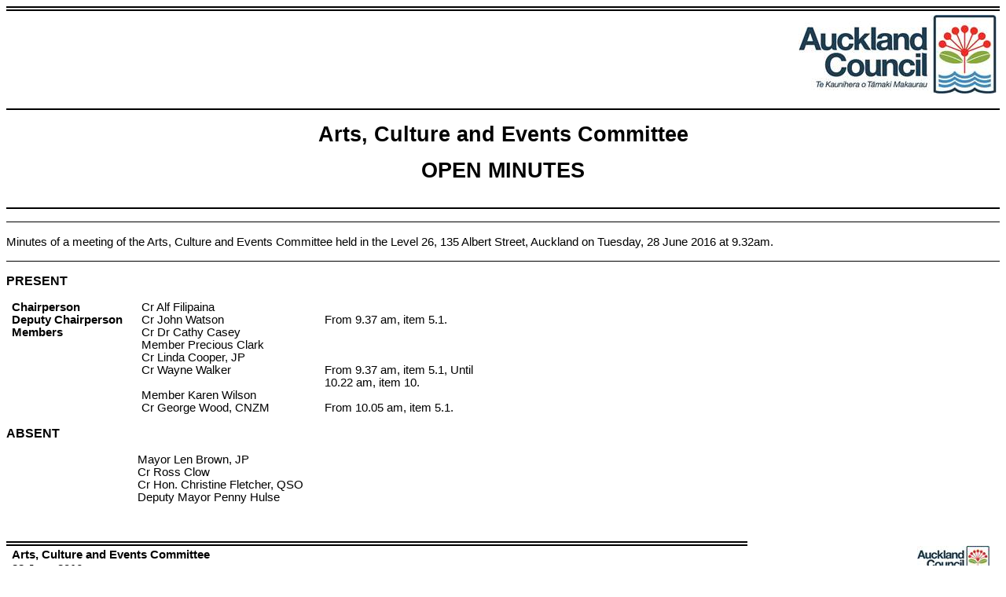

--- FILE ---
content_type: text/html
request_url: https://infocouncil.aucklandcouncil.govt.nz/Open/2016/06/ART_20160628_MIN_6163.htm
body_size: 42825
content:
<html>

<head>
<meta http-equiv=Content-Type content="text/html; charset=windows-1252">
<meta name=Generator content="Microsoft Word 14 (filtered)">
<title>Minutes of Arts, Culture and Events Committee - 28 June 2016</title>
<style>
<!--
 /* Font Definitions */
 @font-face
	{font-family:Wingdings;
	panose-1:5 0 0 0 0 0 0 0 0 0;}
@font-face
	{font-family:Wingdings;
	panose-1:5 0 0 0 0 0 0 0 0 0;}
@font-face
	{font-family:Calibri;
	panose-1:2 15 5 2 2 2 4 3 2 4;}
 /* Style Definitions */
 p.MsoNormal, li.MsoNormal, div.MsoNormal
	{margin:0cm;
	margin-bottom:.0001pt;
	font-size:11.0pt;
	font-family:"Arial","sans-serif";}
h1
	{margin-top:14.0pt;
	margin-right:0cm;
	margin-bottom:3.0pt;
	margin-left:0cm;
	page-break-after:avoid;
	font-size:14.0pt;
	font-family:"Arial","sans-serif";}
h2
	{margin-top:12.0pt;
	margin-right:0cm;
	margin-bottom:3.0pt;
	margin-left:0cm;
	page-break-after:avoid;
	font-size:12.0pt;
	font-family:"Arial","sans-serif";}
h3
	{margin-top:11.0pt;
	margin-right:0cm;
	margin-bottom:3.0pt;
	margin-left:0cm;
	page-break-after:avoid;
	font-size:11.0pt;
	font-family:"Arial","sans-serif";}
h4
	{margin:0cm;
	margin-bottom:.0001pt;
	page-break-after:avoid;
	font-size:11.0pt;
	font-family:"Arial","sans-serif";
	text-decoration:underline;}
h5
	{margin:0cm;
	margin-bottom:.0001pt;
	page-break-after:avoid;
	font-size:11.0pt;
	font-family:"Arial","sans-serif";}
p.MsoHeading7, li.MsoHeading7, div.MsoHeading7
	{margin:0cm;
	margin-bottom:.0001pt;
	text-align:center;
	page-break-after:avoid;
	font-size:36.0pt;
	font-family:"Arial","sans-serif";
	font-weight:bold;}
p.MsoHeader, li.MsoHeader, div.MsoHeader
	{mso-style-link:"Header Char";
	margin:0cm;
	margin-bottom:.0001pt;
	font-size:11.0pt;
	font-family:"Arial","sans-serif";}
p.MsoFooter, li.MsoFooter, div.MsoFooter
	{mso-style-link:"Footer Char";
	margin:0cm;
	margin-bottom:.0001pt;
	font-size:11.0pt;
	font-family:"Arial","sans-serif";}
a:link, span.MsoHyperlink
	{color:blue;
	text-decoration:underline;}
a:visited, span.MsoHyperlinkFollowed
	{color:purple;
	text-decoration:underline;}
span.HeaderChar
	{mso-style-name:"Header Char";
	mso-style-link:Header;
	font-family:"Arial","sans-serif";}
span.FooterChar
	{mso-style-name:"Footer Char";
	mso-style-link:Footer;
	font-family:"Arial","sans-serif";}
p.TOCCell, li.TOCCell, div.TOCCell
	{mso-style-name:TOCCell;
	margin-top:3.0pt;
	margin-right:0cm;
	margin-bottom:6.0pt;
	margin-left:0cm;
	line-height:13.8pt;
	font-size:10.0pt;
	font-family:"Arial","sans-serif";}
p.AucklandRecommendationListLevel2, li.AucklandRecommendationListLevel2, div.AucklandRecommendationListLevel2
	{mso-style-name:"Auckland Recommendation List Level 2";
	margin-top:0cm;
	margin-right:0cm;
	margin-bottom:6.0pt;
	margin-left:2.0cm;
	text-indent:-1.0cm;
	font-size:11.0pt;
	font-family:"Arial","sans-serif";}
p.AucklandRecommendationListLevel3, li.AucklandRecommendationListLevel3, div.AucklandRecommendationListLevel3
	{mso-style-name:"Auckland Recommendation List Level 3";
	margin-top:0cm;
	margin-right:0cm;
	margin-bottom:6.0pt;
	margin-left:0cm;
	font-size:11.0pt;
	font-family:"Arial","sans-serif";}
p.AucklandReportListLevel1, li.AucklandReportListLevel1, div.AucklandReportListLevel1
	{mso-style-name:"Auckland Report List Level 1";
	margin-top:0cm;
	margin-right:0cm;
	margin-bottom:6.0pt;
	margin-left:1.0cm;
	text-indent:-1.0cm;
	font-size:11.0pt;
	font-family:"Arial","sans-serif";}
p.AucklandBulletListLevel1, li.AucklandBulletListLevel1, div.AucklandBulletListLevel1
	{mso-style-name:"Auckland Bullet List Level 1";
	margin-top:0cm;
	margin-right:0cm;
	margin-bottom:3.0pt;
	margin-left:42.55pt;
	text-indent:-14.2pt;
	font-size:11.0pt;
	font-family:"Arial","sans-serif";}
p.AucklandBulletListLevel2, li.AucklandBulletListLevel2, div.AucklandBulletListLevel2
	{mso-style-name:"Auckland Bullet List Level 2";
	margin-top:0cm;
	margin-right:0cm;
	margin-bottom:3.0pt;
	margin-left:2.0cm;
	text-indent:-14.15pt;
	font-size:11.0pt;
	font-family:"Arial","sans-serif";}
p.AucklandBulletListLevel3, li.AucklandBulletListLevel3, div.AucklandBulletListLevel3
	{mso-style-name:"Auckland Bullet List Level 3";
	margin-top:0cm;
	margin-right:0cm;
	margin-bottom:3.0pt;
	margin-left:70.9pt;
	text-indent:-14.2pt;
	font-size:11.0pt;
	font-family:"Arial","sans-serif";}
p.AucklandRecommendationListLevel1, li.AucklandRecommendationListLevel1, div.AucklandRecommendationListLevel1
	{mso-style-name:"Auckland Recommendation List Level 1";
	margin-top:0cm;
	margin-right:0cm;
	margin-bottom:6.0pt;
	margin-left:1.0cm;
	text-indent:-1.0cm;
	font-size:11.0pt;
	font-family:"Arial","sans-serif";}
 /* Page Definitions */
 @page WordSection1
	{size:595.3pt 841.9pt;
	margin:21.25pt 58.1pt 53.85pt 58.1pt;}
div.WordSection1
	{page:WordSection1;}
@page WordSection2
	{size:21.0cm 841.95pt;
	margin:21.25pt 58.1pt 53.85pt 58.1pt;}
div.WordSection2
	{page:WordSection2;}
 /* List Definitions */
 ol
	{margin-bottom:0cm;}
ul
	{margin-bottom:0cm;}
-->
</style>

</head>

<body lang=EN-NZ link=blue vlink=purple>

<div class=WordSection1>

<div style='border:none;border-top:double windowtext 4.5pt;padding:4.0pt 0cm 0cm 0cm'>

<p class=MsoNormal align=right style='text-align:right;border:none;padding:
0cm'> <a name=FirstPageLogo><span lang=EN-AU><img width=252 height=100
src="ART_20160628_MIN_6163_files/image001.jpg"> </span></a></p>

</div>

<p class=MsoNormal><span lang=EN-AU>&nbsp;</span></p>

<table class=MsoNormalTable border=1 cellspacing=0 cellpadding=0 width="100%"
 style='width:100.0%;border-collapse:collapse;border:none'>
 <tr>
  <td width="100%" valign=top style='width:100.0%;border-top:solid windowtext 1.5pt;
  border-left:none;border-bottom:solid windowtext 1.5pt;border-right:none;
  padding:0cm 5.4pt 0cm 5.4pt'>
  <p class=MsoNormal style='margin-right:4.55pt'><span lang=EN-AU>&nbsp;</span></p>
  <p class=MsoNormal align=center style='text-align:center'><b><span
  lang=EN-AU style='font-size:20.0pt'>Arts, Culture and Events Committee</span></b></p>
  <p class=MsoNormal align=center style='text-align:center'><span lang=EN-AU
  style='font-size:10.0pt'>&nbsp;</span></p>
  <p class=MsoNormal align=center style='text-align:center'><a
  name=OpenClosedText><b><span lang=EN-AU style='font-size:20.0pt'>OPEN</span></b></a><b><span
  lang=EN-AU style='font-size:20.0pt'> </span></b><b><span lang=EN-AU
  style='font-size:20.0pt'>MINUTES</span></b></p>
  <p class=MsoNormal align=center style='text-align:center'><span lang=EN-AU
  style='font-size:10.0pt'>&nbsp;</span></p>
  <p class=MsoNormal style='margin-right:4.55pt'><span lang=EN-AU>&nbsp;</span></p>
  </td>
 </tr>
</table>

<p class=MsoNormal><span lang=EN-AU>&nbsp;</span></p>

<div style='border-top:solid windowtext 1.0pt;border-left:none;border-bottom:
solid windowtext 1.0pt;border-right:none;padding:12.0pt 0cm 12.0pt 0cm'>

<p class=MsoNormal style='text-align:justify;border:none;padding:0cm'><a
name="PDF1_Contents"></a><span lang=EN-AU>Minutes of a meeting of the Arts,
Culture and Events Committee held in the Level 26, 135 Albert Street, Auckland on
Tuesday, 28 June 2016 at 9.32am</span><span lang=EN-AU>.</span></p>

</div>

<p class=MsoNormal><a name=ReportsFromAnother></a><span lang=EN-AU>&nbsp;</span></p>

<p class=MsoNormal><a name=InsertFirstPageMinutes></a><b><span lang=EN-AU
style='font-size:12.0pt;text-transform:uppercase'>present</span></b></p>

<p class=MsoNormal><span lang=EN-AU>&nbsp;</span></p>

<table class=MsoNormalTable border=0 cellspacing=0 cellpadding=0 width=631
 style='width:473.2pt;border-collapse:collapse'>
 <tr>
  <td width=158 valign=top style='width:118.8pt;padding:0cm 5.4pt 0cm 5.4pt'>
  <p class=MsoNormal style='line-height:12.0pt'><b><span lang=EN-AU>Chairperson</span></b></p>
  </td>
  <td width=236 valign=top style='width:177.2pt;padding:0cm 5.4pt 0cm 5.4pt'>
  <p class=MsoNormal style='line-height:12.0pt'><span lang=EN-AU>Cr Alf
  Filipaina</span></p>
  </td>
  <td width=236 valign=top style='width:177.2pt;padding:0cm 5.4pt 0cm 5.4pt'>
  <p class=MsoNormal style='line-height:12.0pt'><span lang=EN-AU>&nbsp;</span></p>
  </td>
 </tr>
 <tr>
  <td width=158 valign=top style='width:118.8pt;padding:0cm 5.4pt 0cm 5.4pt'>
  <p class=MsoNormal style='line-height:12.0pt'><b><span lang=EN-AU>Deputy
  Chairperson</span></b></p>
  </td>
  <td width=236 valign=top style='width:177.2pt;padding:0cm 5.4pt 0cm 5.4pt'>
  <p class=MsoNormal style='line-height:12.0pt'><span lang=EN-AU>Cr John Watson</span></p>
  </td>
  <td width=236 valign=top style='width:177.2pt;padding:0cm 5.4pt 0cm 5.4pt'>
  <p class=MsoNormal style='line-height:12.0pt'><span lang=EN-AU>From 9.37 am,
  item 5.1.</span></p>
  </td>
 </tr>
 <tr>
  <td width=158 valign=top style='width:118.8pt;padding:0cm 5.4pt 0cm 5.4pt'>
  <p class=MsoNormal style='line-height:12.0pt'><b><span lang=EN-AU>Members</span></b></p>
  </td>
  <td width=236 valign=top style='width:177.2pt;padding:0cm 5.4pt 0cm 5.4pt'>
  <p class=MsoNormal style='line-height:12.0pt'><span lang=EN-AU>Cr Dr Cathy
  Casey</span></p>
  </td>
  <td width=236 valign=top style='width:177.2pt;padding:0cm 5.4pt 0cm 5.4pt'>
  <p class=MsoNormal style='line-height:12.0pt'><span lang=EN-AU>&nbsp;</span></p>
  </td>
 </tr>
 <tr>
  <td width=158 valign=top style='width:118.8pt;padding:0cm 5.4pt 0cm 5.4pt'>
  <p class=MsoNormal style='line-height:12.0pt'><b><span lang=EN-AU>&nbsp;</span></b></p>
  </td>
  <td width=236 valign=top style='width:177.2pt;padding:0cm 5.4pt 0cm 5.4pt'>
  <p class=MsoNormal style='line-height:12.0pt'><span lang=EN-AU>Member
  Precious Clark</span></p>
  </td>
  <td width=236 valign=top style='width:177.2pt;padding:0cm 5.4pt 0cm 5.4pt'>
  <p class=MsoNormal style='line-height:12.0pt'><span lang=EN-AU>&nbsp;</span></p>
  </td>
 </tr>
 <tr>
  <td width=158 valign=top style='width:118.8pt;padding:0cm 5.4pt 0cm 5.4pt'>
  <p class=MsoNormal style='line-height:12.0pt'><b><span lang=EN-AU>&nbsp;</span></b></p>
  </td>
  <td width=236 valign=top style='width:177.2pt;padding:0cm 5.4pt 0cm 5.4pt'>
  <p class=MsoNormal style='line-height:12.0pt'><span lang=EN-AU>Cr Linda
  Cooper, JP</span></p>
  </td>
  <td width=236 valign=top style='width:177.2pt;padding:0cm 5.4pt 0cm 5.4pt'>
  <p class=MsoNormal style='line-height:12.0pt'><span lang=EN-AU>&nbsp;</span></p>
  </td>
 </tr>
 <tr>
  <td width=158 valign=top style='width:118.8pt;padding:0cm 5.4pt 0cm 5.4pt'>
  <p class=MsoNormal style='line-height:12.0pt'><b><span lang=EN-AU>&nbsp;</span></b></p>
  </td>
  <td width=236 valign=top style='width:177.2pt;padding:0cm 5.4pt 0cm 5.4pt'>
  <p class=MsoNormal style='line-height:12.0pt'><span lang=EN-AU>Cr Wayne
  Walker</span></p>
  </td>
  <td width=236 valign=top style='width:177.2pt;padding:0cm 5.4pt 0cm 5.4pt'>
  <p class=MsoNormal style='line-height:12.0pt'><span lang=EN-AU>From 9.37 am,
  item 5.1, Until 10.22 am, item 10.</span></p>
  </td>
 </tr>
 <tr>
  <td width=158 valign=top style='width:118.8pt;padding:0cm 5.4pt 0cm 5.4pt'>
  <p class=MsoNormal style='line-height:12.0pt'><b><span lang=EN-AU>&nbsp;</span></b></p>
  </td>
  <td width=236 valign=top style='width:177.2pt;padding:0cm 5.4pt 0cm 5.4pt'>
  <p class=MsoNormal style='line-height:12.0pt'><span lang=EN-AU>Member Karen
  Wilson</span></p>
  </td>
  <td width=236 valign=top style='width:177.2pt;padding:0cm 5.4pt 0cm 5.4pt'>
  <p class=MsoNormal style='line-height:12.0pt'><span lang=EN-AU>&nbsp;</span></p>
  </td>
 </tr>
 <tr>
  <td width=158 valign=top style='width:118.8pt;padding:0cm 5.4pt 0cm 5.4pt'>
  <p class=MsoNormal style='line-height:12.0pt'><b><span lang=EN-AU>&nbsp;</span></b></p>
  </td>
  <td width=236 valign=top style='width:177.2pt;padding:0cm 5.4pt 0cm 5.4pt'>
  <p class=MsoNormal style='line-height:12.0pt'><span lang=EN-AU>Cr George
  Wood, CNZM</span></p>
  </td>
  <td width=236 valign=top style='width:177.2pt;padding:0cm 5.4pt 0cm 5.4pt'>
  <p class=MsoNormal style='line-height:12.0pt'><span lang=EN-AU>From 10.05 am,
  item 5.1.</span></p>
  </td>
 </tr>
</table>

<p class=MsoNormal><span lang=EN-AU>&nbsp;</span></p>

<p class=MsoNormal><b><span lang=EN-AU style='font-size:12.0pt'>ABSENT</span></b></p>

<p class=MsoNormal style='line-height:12.0pt'><span lang=EN-AU>&nbsp;</span></p>

<table class=MsoNormalTable border=0 cellspacing=0 cellpadding=0 width=631
 style='width:473.2pt;border-collapse:collapse'>
 <tr>
  <td width=158 valign=top style='width:118.8pt;padding:0cm 5.4pt 0cm 5.4pt'>
  <p class=MsoNormal><span lang=EN-AU>&nbsp;</span></p>
  </td>
  <td width=236 valign=top style='width:177.2pt;padding:0cm 5.4pt 0cm 5.4pt'>
  <p class=MsoNormal><span lang=EN-AU>Mayor Len Brown, JP</span></p>
  </td>
  <td width=236 valign=top style='width:177.2pt;padding:0cm 5.4pt 0cm 5.4pt'>
  <p class=MsoNormal><span lang=EN-AU>&nbsp;</span></p>
  </td>
 </tr>
 <tr>
  <td width=158 valign=top style='width:118.8pt;padding:0cm 5.4pt 0cm 5.4pt'>
  <p class=MsoNormal><span lang=EN-AU>&nbsp;</span></p>
  </td>
  <td width=236 valign=top style='width:177.2pt;padding:0cm 5.4pt 0cm 5.4pt'>
  <p class=MsoNormal><span lang=EN-AU>Cr Ross Clow</span></p>
  </td>
  <td width=236 valign=top style='width:177.2pt;padding:0cm 5.4pt 0cm 5.4pt'>
  <p class=MsoNormal><span lang=EN-AU>&nbsp;</span></p>
  </td>
 </tr>
 <tr>
  <td width=158 valign=top style='width:118.8pt;padding:0cm 5.4pt 0cm 5.4pt'>
  <p class=MsoNormal><span lang=EN-AU>&nbsp;</span></p>
  </td>
  <td width=236 valign=top style='width:177.2pt;padding:0cm 5.4pt 0cm 5.4pt'>
  <p class=MsoNormal><span lang=EN-AU>Cr Hon. Christine Fletcher, QSO</span></p>
  </td>
  <td width=236 valign=top style='width:177.2pt;padding:0cm 5.4pt 0cm 5.4pt'>
  <p class=MsoNormal><span lang=EN-AU>&nbsp;</span></p>
  </td>
 </tr>
 <tr>
  <td width=158 valign=top style='width:118.8pt;padding:0cm 5.4pt 0cm 5.4pt'>
  <p class=MsoNormal style='line-height:12.0pt'><span lang=EN-AU>&nbsp;</span></p>
  </td>
  <td width=236 valign=top style='width:177.2pt;padding:0cm 5.4pt 0cm 5.4pt'>
  <p class=MsoNormal style='line-height:12.0pt'><span lang=EN-AU>Deputy Mayor
  Penny Hulse</span></p>
  </td>
  <td width=236 valign=top style='width:177.2pt;padding:0cm 5.4pt 0cm 5.4pt'>
  <p class=MsoNormal style='line-height:12.0pt'><span lang=EN-AU>&nbsp;</span></p>
  </td>
 </tr>
</table>

<p class=MsoNormal style='line-height:12.0pt'><span lang=EN-AU>&nbsp;</span></p>

<p class=MsoNormal><span lang=EN-AU>&nbsp;</span></p>

</div>

<span lang=EN-AU style='font-size:11.0pt;font-family:"Arial","sans-serif"'><br
clear=all style='page-break-before:right'>
</span>

<div class=WordSection2>

<table class=MsoNormalTable border=1 cellspacing=0 cellpadding=0 width="100%"
 style='width:100.0%;border-collapse:collapse;border:none'>
 <tr>
  <td width="74%" style='width:74.58%;border-top:double windowtext 4.5pt;
  border-left:none;border-bottom:solid windowtext 1.0pt;border-right:none;
  padding:0cm 5.4pt 0cm 5.4pt'>
  <p class=MsoNormal style='margin-top:2.0pt;margin-right:1.4pt;margin-bottom:
  2.0pt;margin-left:0cm;text-autospace:none'><b><span lang=EN-GB>Arts, Culture
  and Events Committee</span></b></p>
  <p class=MsoNormal style='margin-top:2.0pt;margin-right:1.4pt;margin-bottom:
  2.0pt;margin-left:0cm;text-autospace:none'><b><span lang=EN-GB>28 June 2016</span></b></p>
  </td>
  <td width="25%" style='width:25.42%;border:none;border-bottom:solid windowtext 1.0pt;
  padding:0cm 5.4pt 0cm 5.4pt'>
  <p class=MsoNormal align=right style='margin-top:2.0pt;margin-right:1.4pt;
  margin-bottom:2.0pt;margin-left:0cm;text-align:right;text-autospace:none'><span
  lang=EN-AU><img width=92 height=36
  src="ART_20160628_MIN_6163_files/image002.jpg"> </span></p>
  </td>
 </tr>
</table>

<p class=MsoNormal><span lang=EN-AU style='font-size:6.0pt'>&nbsp;</span></p>

<p class=MsoNormal><a name="PDF1_Apologies"></a><a name=PrimaryHeaderLogo></a><b><span
lang=EN-AU>1</span></b><b><span lang=EN-AU>          Apologies</span></b></p>

<p class=MsoNormal><b><span lang=EN-AU>  </span></b></p>

<table class=MsoNormalTable border=0 cellspacing=0 cellpadding=0
 style='margin-left:36.0pt;background:#FDFDFD;border-collapse:collapse'>
 <tr>
  <td width=605 valign=top style='width:453.85pt;padding:0cm 5.4pt 0cm 5.4pt'>
  <p class=MsoNormal style='margin-bottom:6.0pt;text-align:justify'><a
  name="ResMover_N_1"></a><a name="PDF2_Resolution_N_1"></a><a
  name="PDF2_Recommendations_N_1"></a><span lang=EN-AU>Resolution number <a
  name="MinuteNumber_N_1">ART/2016/16</a></span></p>
  <p class=MsoNormal style='margin-bottom:6.0pt;text-align:justify'><a
  name="MoverSeconder_N_1"><span lang=EN-AU>MOVED by Chairperson AM Filipaina,
  seconded by Member P Clark: </span></a><b><u><span lang=EN-AU> </span></u></b></p>
  <p class=MsoNormal style='margin-bottom:3.0pt;text-align:justify'><b><span
  lang=EN-AU>That the Arts, Culture and Events Committee:</span></b></p>
  <p class=AucklandRecommendationListLevel1><b><span lang=EN-US>a)<span
  style='font:7.0pt "Times New Roman"'>&nbsp;&nbsp;&nbsp;&nbsp;&nbsp;&nbsp;&nbsp;&nbsp;
  </span></span></b><b><span lang=EN-US>accept the apologies from <span
  style='color:black'>Cr R Clow, Cr CE Fletcher and </span>Deputy Mayor PA
  Hulse <span style='color:black'>for absence and Cr GS Wood for lateness and Cr
  WD Walker for early departure.</span></span></b></p>
  <p class=AucklandRecommendationListLevel1 align=right style='margin-bottom:
  0cm;margin-bottom:.0001pt;text-align:right;text-indent:0cm'><a
  name="Carried_N_1"><b><u><span lang=EN-US>CARRIED</span></u></b></a></p>
  </td>
 </tr>
</table>

<p class=MsoNormal><span lang=EN-AU>&nbsp;</span></p>

<p class=MsoNormal><a name="PDF1_DeclarationsInterest"><b><span lang=EN-AU>2</span></b></a><b><span
lang=EN-AU>          Declaration of Interest</span></b></p>

<p class=MsoNormal><span lang=EN-AU>&nbsp;</span></p>

<p class=MsoNormal style='margin-left:35.45pt'><span lang=EN-AU>There were no
declarations of interest. </span></p>

<p class=MsoNormal><span lang=EN-AU>&nbsp;</span></p>

<p class=MsoNormal><a name="PDF1_MinutesForConfirmation"><b><span lang=EN-AU>3</span></b></a><b><span
lang=EN-AU>          Confirmation of Minutes</span></b></p>

<p class=MsoNormal><span lang=EN-AU>&nbsp;</span></p>

<table class=MsoNormalTable border=0 cellspacing=0 cellpadding=0
 style='margin-left:36.0pt;background:#FDFDFD;border-collapse:collapse'>
 <tr>
  <td width=605 valign=top style='width:453.85pt;padding:0cm 5.4pt 0cm 5.4pt'>
  <p class=MsoNormal style='margin-bottom:6.0pt;text-align:justify'><a
  name="ResMover_N_2"></a><a name="PDF2_Resolution_N_2"></a><a
  name="PDF2_Recommendations_N_2"></a><span lang=EN-AU>Resolution number <a
  name="MinuteNumber_N_2">ART/2016/17</a></span></p>
  <p class=MsoNormal style='margin-bottom:6.0pt;text-align:justify'><a
  name="MoverSeconder_N_2"><span lang=EN-AU>MOVED by Chairperson AM Filipaina,
  seconded by Cr LA Cooper: </span></a><b><u><span lang=EN-AU> </span></u></b></p>
  <p class=MsoNormal style='margin-bottom:3.0pt;text-align:justify'><b><span
  lang=EN-AU>That the Arts, Culture and Events Committee:</span></b></p>
  <p class=MsoNormal style='margin-top:0cm;margin-right:0cm;margin-bottom:6.0pt;
  margin-left:1.0cm;text-align:justify;text-indent:-1.0cm'><b><span lang=EN-AU>a)<span
  style='font:7.0pt "Times New Roman"'>&nbsp;&nbsp;&nbsp;&nbsp;&nbsp;&nbsp;&nbsp;&nbsp;
  </span></span></b><b><span lang=EN-AU>confirm the ordinary minutes of its
  meeting, held on </span></b><b><span lang=EN-AU>Wednesday, 11 May 2016,
  including the confidential section, as a true and correct record.</span></b></p>
  <p class=MsoNormal align=right style='margin-left:1.0cm;text-align:right'><a
  name="Carried_N_2"><b><u><span lang=EN-AU>CARRIED</span></u></b></a></p>
  </td>
 </tr>
</table>

<p class=MsoNormal><span lang=EN-AU>&nbsp;</span></p>

<p class=MsoNormal><a name="PDF1_Petitions"><b><span lang=EN-AU>4</span></b></a><b><span
lang=EN-AU>          </span></b><b><span lang=EN-AU>Petitions</span></b></p>

<p class=MsoNormal><span lang=EN-AU>&nbsp;</span></p>

<p class=MsoNormal style='margin-left:36.0pt'><span lang=EN-AU>There were no
petitions.</span><b><span lang=EN-AU> </span></b></p>

<p class=MsoNormal><span lang=EN-AU>&nbsp;</span></p>

<p class=MsoNormal><a name="PDF1_PublicInput"><b><span lang=EN-AU>5</span></b></a><b><span
lang=EN-AU>          </span></b><b><span lang=EN-AU>Public Input</span></b></p>

<p class=MsoNormal><span lang=EN-AU>&nbsp;</span></p>

<table class=MsoNormalTable border=0 cellspacing=0 cellpadding=0 width=605
 style='margin-left:36.0pt;border-collapse:collapse'>
 <tr>
  <td width=48 valign=top style='width:36.0pt;padding:0cm 2.85pt 0cm 2.85pt'>
  <p class=MsoNormal><b><span lang=EN-AU>5.1</span></b></p>
  </td>
  <td width=557 valign=top style='width:417.85pt;padding:0cm 2.85pt 0cm 2.85pt'>
  <p class=MsoNormal style='margin-bottom:6.0pt'><a name="PDF2_ReportName_48222"></a><b><span
  lang=EN-AU>Mark Roach, Recorded Music NZ</span></b></p>
  </td>
 </tr>
 <tr>
  <td width=48 valign=top style='width:36.0pt;padding:0cm 2.85pt 0cm 2.85pt'>
  <p class=MsoNormal><span lang=EN-AU>&nbsp;</span></p>
  </td>
  <td width=557 valign=top style='width:417.85pt;padding:0cm 2.85pt 0cm 2.85pt'>
  <p class=MsoNormal style='margin-bottom:6.0pt'><span lang=EN-AU>A PowerPoint
  presentation was provided. A copy has been placed on the official minutes and
  is available on the Auckland Council website as a minutes attachment. </span></p>
  </td>
 </tr>
 <tr>
  <td width=48 valign=top style='width:36.0pt;padding:0cm 2.85pt 0cm 2.85pt'>
  <p class=MsoNormal><span lang=EN-AU>&nbsp;</span></p>
  </td>
  <td width=557 valign=top style='width:417.85pt;padding:0cm 2.85pt 0cm 2.85pt'>
  <p class=MsoNormal><i><span lang=EN-AU>Cr WD Walker entered the meeting at 9.37
  am.</span></i></p>
  <p class=MsoNormal><i><span lang=EN-AU>Deputy Chairperson J Watson entered
  the meeting at 9.37 am.</span></i></p>
  <p class=MsoNormal style='margin-bottom:6.0pt'><i><span lang=EN-AU>Cr GS Wood
  entered the meeting at 10.05 am.</span></i></p>
  </td>
 </tr>
 <tr>
  <td width=48 valign=top style='width:36.0pt;padding:0cm 2.85pt 0cm 2.85pt'>
  <p class=MsoNormal><span lang=EN-AU>&nbsp;</span></p>
  </td>
  <td width=557 valign=top style='width:417.85pt;padding:0cm 2.85pt 0cm 2.85pt'>
  <p class=MsoNormal style='margin-top:0cm;margin-right:0cm;margin-bottom:6.0pt;
  margin-left:36.0pt;text-indent:-36.0pt'><span lang=EN-AU>Note:   Changes to
  the original motion were made with the agreement of the meeting.            </span></p>
  </td>
 </tr>
 <tr>
  <td width=48 valign=top style='width:36.0pt;padding:0cm 2.85pt 0cm 2.85pt'>
  <p class=MsoNormal><span lang=EN-AU>&nbsp;</span></p>
  </td>
  <td width=557 valign=top style='width:417.85pt;background:#FDFDFD;padding:
  0cm 2.85pt 0cm 2.85pt'>
  <p class=MsoNormal style='margin-bottom:6.0pt'><a name="ResMover_48222_1"></a><a
  name="PDF2_Recommendations_48222_1"></a>Resolution number <a
  name="MinuteNumber_48222_1">ART/2016/18</a></p>
  <p class=MsoNormal style='margin-bottom:6.0pt'><a name="MoverSeconder_48222_1">MOVED
  by Chairperson AM Filipaina, seconded by Cr C Casey: </a><b><u> </u></b></p>
  <p class=MsoNormal style='margin-bottom:6.0pt'><b>That the </b><b>Arts,
  Culture and Events Committee:</b></p>
  <p class=MsoNormal style='margin-top:0cm;margin-right:0cm;margin-bottom:3.0pt;
  margin-left:1.0cm;text-indent:-1.0cm'><b>a)      receive and thank Mark
  Roach, Recorded Music NZ, Marketing and Specialist Projects for his
  presentation.</b></p>
  <p class=MsoNormal style='margin-top:0cm;margin-right:0cm;margin-bottom:3.0pt;
  margin-left:1.0cm;text-indent:-1.0cm'><b><span lang=EN-AU>b)      support in
  principle an industry-led application to join the UNESCO Creative Cities
  Network and request that staff undertake analysis and report back to the
  Regional Strategy and Policy Committee with a recommended position.</span></b></p>
  <p class=MsoNormal align=right style='margin-left:1.0cm;text-align:right;
  text-indent:-1.0cm'><a name="Carried_48222_1"><b><u><span lang=EN-AU>CARRIED</span></u></b></a></p>
  </td>
 </tr>
 <tr>
  <td width=48 valign=top style='width:36.0pt;padding:0cm 2.85pt 0cm 2.85pt'>
  <p class=MsoNormal><span lang=EN-AU>&nbsp;</span></p>
  </td>
  <td width=557 valign=top style='width:417.85pt;background:#FDFDFD;padding:
  0cm 2.85pt 0cm 2.85pt'>
  <p class=MsoNormal style='margin-bottom:3.0pt'><a name="Att_ReportName_48222"><b>Attachments</b></a></p>
  <p class=MsoNormal style='margin-top:3.0pt;margin-right:0cm;margin-bottom:
  0cm;margin-left:21.25pt;margin-bottom:.0001pt;text-indent:-21.25pt'><span
  style='text-transform:uppercase'>a     </span>28 June 2016, Arts, Culture and
  Events Committee, Item 5.1 - Public Input, Mark Roach, Recorded Music NZ,
  UNESCO Creative City. </p>
  </td>
 </tr>
</table>

<p class=MsoNormal><span lang=EN-AU>&nbsp;</span></p>

<p class=MsoNormal><a name="PDF1_LocalBoardInput"><b><span lang=EN-AU>6</span></b></a><b><span
lang=EN-AU>          </span></b><b><span lang=EN-AU>Local Board Input</span></b></p>

<p class=MsoNormal><span lang=EN-AU>&nbsp;</span></p>

<p class=MsoNormal style='margin-left:36.0pt'><span lang=EN-AU>There was no
local board input.</span><span lang=EN-AU> </span></p>

<p class=MsoNormal><span lang=EN-AU>&nbsp;</span></p>

<p class=MsoNormal><span lang=EN-AU>&nbsp;</span></p>

<p class=MsoNormal><a name="PDF1_ExtraordinaryBusiness"><b><span lang=EN-AU>7</span></b></a><b><span
lang=EN-AU>          </span></b><b><span lang=EN-AU>Extraordinary Business</span></b></p>

<p class=MsoNormal><span lang=EN-AU>&nbsp;</span></p>

<p class=MsoNormal style='margin-left:36.0pt'><span lang=EN-AU>There was no
extraordinary business.</span><b><span lang=EN-AU> </span></b></p>

<p class=MsoNormal><span lang=EN-AU>&nbsp;</span></p>

<p class=MsoNormal><span lang=EN-AU>&nbsp;</span></p>

<p class=MsoNormal><a name="PDF1_NoticesMotion"><b><span lang=EN-AU>8</span></b></a><b><span
lang=EN-AU>          </span></b><b><span lang=EN-AU>Notices of Motion</span></b></p>

<p class=MsoNormal><span lang=EN-AU>&nbsp;</span></p>

<p class=MsoNormal style='margin-left:36.0pt'><span lang=EN-AU>There were no
notices of motion.</span><b><span lang=EN-AU> </span></b></p>

<p class=MsoNormal><span lang=EN-AU>&nbsp;</span></p>

<p class=MsoNormal><span lang=EN-AU>&nbsp;</span></p>

<table class=MsoNormalTable border=0 cellspacing=0 cellpadding=0 width=653
 style='border-collapse:collapse'>
 <tr>
  <td width=48 valign=top style='width:36.0pt;padding:0cm 2.85pt 0cm 2.85pt'>
  <p class=MsoNormal><b><span lang=EN-AU>9</span></b></p>
  </td>
  <td width=605 valign=top style='width:453.8pt;padding:0cm 2.85pt 0cm 2.85pt'>
  <p class=MsoNormal style='margin-bottom:6.0pt'><a name="PDF2_ReportName_47313"></a><b><span
  lang=EN-AU>2015/2016 Arts and Culture Regional Work Programme – Amendments
  and Progress Update</span></b></p>
  </td>
 </tr>
 <tr>
  <td width=48 valign=top style='width:36.0pt;padding:0cm 2.85pt 0cm 2.85pt'>
  <p class=MsoNormal><span lang=EN-AU>&nbsp;</span></p>
  </td>
  <td width=605 valign=top style='width:453.8pt;background:#FDFDFD;padding:
  0cm 2.85pt 0cm 2.85pt'>
  <p class=MsoNormal style='margin-bottom:6.0pt'><a name="ResMover_47313_1"></a><a
  name="PDF2_Recommendations_47313_1"></a>Resolution number <a
  name="MinuteNumber_47313_1">ART/2016/19</a></p>
  <p class=MsoNormal style='margin-bottom:6.0pt'><a name="MoverSeconder_47313_1">MOVED
  by Chairperson AM Filipaina, seconded by Cr WD Walker: </a><u> </u></p>
  <p class=MsoNormal style='margin-bottom:6.0pt'><b>That the </b><b>Arts,
  Culture and Events Committee:</b></p>
  <p class=MsoNormal style='margin-top:6.0pt;margin-right:0cm;margin-bottom:
  0cm;margin-left:1.0cm;margin-bottom:.0001pt;text-indent:-1.0cm'><b><span
  lang=EN-US>a)      approve the re-phasing of the remaining portion ($70,000)
  of the Manurewa Town Centre transport project from FY 2015/2016 to FY
  2016/2017</span></b></p>
  <p class=MsoNormal style='margin-top:6.0pt;margin-right:0cm;margin-bottom:
  0cm;margin-left:1.0cm;margin-bottom:.0001pt;text-indent:-1.0cm'><b><span
  lang=EN-US>b)      approve the re-phasing of a portion ($70,000) of the
  Central Rail Link precinct plan project from FY 2016/2017 to FY 2015/2016</span></b></p>
  <p class=MsoNormal style='margin-top:6.0pt;margin-right:0cm;margin-bottom:
  0cm;margin-left:1.0cm;margin-bottom:.0001pt;text-indent:-1.0cm'><b>c)      </b><b><span
  lang=EN-US>receive the quarter four progress update on the Arts and Culture
  Regional Work Programme 2015/2016.</span></b></p>
  <p class=MsoNormal align=right style='margin-left:1.0cm;text-align:right;
  text-indent:-1.0cm'><a name="Carried_47313_1"><b><u><span lang=EN-AU>CARRIED</span></u></b></a></p>
  </td>
 </tr>
</table>

<p class=MsoNormal><span lang=EN-AU>&nbsp;</span></p>

<p class=MsoNormal><span lang=EN-AU>&nbsp;</span></p>

<table class=MsoNormalTable border=0 cellspacing=0 cellpadding=0 width=653
 style='border-collapse:collapse'>
 <tr>
  <td width=48 valign=top style='width:36.0pt;padding:0cm 2.85pt 0cm 2.85pt'>
  <p class=MsoNormal><b><span lang=EN-AU>10</span></b></p>
  </td>
  <td width=605 valign=top style='width:453.8pt;padding:0cm 2.85pt 0cm 2.85pt'>
  <p class=MsoNormal style='margin-bottom:6.0pt'><a name="PDF2_ReportName_48251"></a><b><span
  lang=EN-AU>Arts &amp; Culture and Events Calendar - July to September 2016</span></b></p>
  </td>
 </tr>
 <tr>
  <td width=48 valign=top style='width:36.0pt;padding:0cm 2.85pt 0cm 2.85pt'>
  <p class=MsoNormal><span lang=EN-AU>&nbsp;</span></p>
  </td>
  <td width=605 valign=top style='width:453.8pt;padding:0cm 2.85pt 0cm 2.85pt'>
  <p class=MsoNormal style='margin-top:0cm;margin-right:0cm;margin-bottom:6.0pt;
  margin-left:36.0pt;text-indent:-36.0pt'><span lang=EN-AU>Note:   Changes to
  the original recommendation were made with the agreement of the meeting.</span></p>
  </td>
 </tr>
 <tr>
  <td width=48 valign=top style='width:36.0pt;padding:0cm 2.85pt 0cm 2.85pt'>
  <p class=MsoNormal><span lang=EN-AU>&nbsp;</span></p>
  </td>
  <td width=605 valign=top style='width:453.8pt;padding:0cm 2.85pt 0cm 2.85pt'>
  <p class=MsoNormal style='margin-bottom:6.0pt'><i><span lang=EN-AU>Cr WD
  Walker left the meeting at 10.22 am.</span></i></p>
  </td>
 </tr>
 <tr>
  <td width=48 valign=top style='width:36.0pt;padding:0cm 2.85pt 0cm 2.85pt'>
  <p class=MsoNormal><span lang=EN-AU>&nbsp;</span></p>
  </td>
  <td width=605 valign=top style='width:453.8pt;background:#FDFDFD;padding:
  0cm 2.85pt 0cm 2.85pt'>
  <p class=MsoNormal style='margin-bottom:6.0pt'><a name="ResMover_48251_1"></a><a
  name="PDF2_Recommendations_48251_1"></a>Resolution number <a
  name="MinuteNumber_48251_1">ART/2016/20</a></p>
  <p class=MsoNormal style='margin-bottom:6.0pt'><a name="MoverSeconder_48251_1">MOVED
  by Cr C Casey, seconded by Deputy Chairperson J Watson: </a><b><u> </u></b></p>
  <p class=MsoNormal style='margin-bottom:6.0pt'><b>That the </b><b>Arts,
  Culture and Events Committee:</b></p>
  <p class=MsoNormal style='margin-top:0cm;margin-right:0cm;margin-bottom:6.0pt;
  margin-left:1.0cm;text-indent:-1.0cm'><b>a)      </b><b><span lang=EN-US>receive
  the report</span></b></p>
  <p class=MsoNormal style='margin-top:0cm;margin-right:0cm;margin-bottom:6.0pt;
  margin-left:1.0cm;text-indent:-1.0cm'><b><span lang=EN-AU>b)      thank
  Leanne Roche, the Auckland Council Events Delivery Team and the T&#363;puna
  Maunga o T&#257;maki Makaurau Authority for their work on the
  Maungakiekie-Tamaki replanting event on 11 June 2016. </span></b></p>
  <p class=MsoNormal align=right style='margin-left:1.0cm;text-align:right;
  text-indent:-1.0cm'><a name="Carried_48251_1"><b><u><span lang=EN-AU>CARRIED</span></u></b></a></p>
  </td>
 </tr>
</table>

<p class=MsoNormal><span lang=EN-AU>&nbsp;</span></p>

<span lang=EN-AU style='font-size:11.0pt;font-family:"Arial","sans-serif"'><br
clear=all style='page-break-before:always'>
</span>

<p class=MsoNormal><span lang=EN-AU>&nbsp;</span></p>

<table class=MsoNormalTable border=0 cellspacing=0 cellpadding=0 width=653
 style='border-collapse:collapse'>
 <tr>
  <td width=48 valign=top style='width:36.0pt;padding:0cm 2.85pt 0cm 2.85pt'><span
  lang=EN-AU style='font-size:11.0pt;font-family:"Arial","sans-serif"'><br
  clear=all style='page-break-before:always'>
  </span>
  <p class=MsoNormal><b><span lang=EN-AU>11</span></b></p>
  </td>
  <td width=605 valign=top style='width:453.8pt;padding:0cm 2.85pt 0cm 2.85pt'>
  <p class=MsoNormal style='margin-bottom:6.0pt'><a name="PDF2_ReportName_46557"></a><b><span
  lang=EN-AU>2016/2017 Arts and Culture Regional Work Programme</span></b></p>
  </td>
 </tr>
 <tr>
  <td width=48 valign=top style='width:36.0pt;padding:0cm 2.85pt 0cm 2.85pt'>
  <p class=MsoNormal><span lang=EN-AU>&nbsp;</span></p>
  </td>
  <td width=605 valign=top style='width:453.8pt;padding:0cm 2.85pt 0cm 2.85pt'>
  <p class=MsoNormal style='margin-top:0cm;margin-right:0cm;margin-bottom:6.0pt;
  margin-left:36.0pt;text-indent:-36.0pt'><span lang=EN-AU>Note:   Changes to
  the original recommendation were made with the agreement of the meeting.</span></p>
  </td>
 </tr>
 <tr>
  <td width=48 valign=top style='width:36.0pt;padding:0cm 2.85pt 0cm 2.85pt'>
  <p class=MsoNormal><span lang=EN-AU>&nbsp;</span></p>
  </td>
  <td width=605 valign=top style='width:453.8pt;background:#FDFDFD;padding:
  0cm 2.85pt 0cm 2.85pt'>
  <p class=MsoNormal style='margin-bottom:6.0pt'><a name="ResMover_46557_1"></a><a
  name="PDF2_Recommendations_46557_1"></a>Resolution number <a
  name="MinuteNumber_46557_1">ART/2016/21</a></p>
  <p class=MsoNormal style='margin-bottom:6.0pt'><a name="MoverSeconder_46557_1">MOVED
  by Member P Clark, seconded by Member K Wilson: </a><b><u> </u></b></p>
  <p class=MsoNormal style='margin-bottom:6.0pt'><b>That the </b><b>Arts,
  Culture and Events Committee:</b></p>
  <p class=MsoNormal style='margin-top:0cm;margin-right:0cm;margin-bottom:6.0pt;
  margin-left:27.8pt;text-indent:-27.8pt'><b><span lang=EN-US>a)      </span></b><b><span
  lang=EN-US>approve the 2016/2017 arts and culture regional work programme
  (Attachment A)</span></b></p>
  <p class=MsoNormal style='margin-top:0cm;margin-right:0cm;margin-bottom:6.0pt;
  margin-left:27.8pt;text-indent:-27.8pt'><b><span lang=EN-US>b)      </span></b><b><span
  lang=EN-US>approve the execution of funding agreements to the following
  regional arts organisations for a one year term:</span></b></p>
  <p class=MsoNormal style='margin-top:0cm;margin-right:0cm;margin-bottom:6.0pt;
  margin-left:49.05pt;text-indent:-21.25pt'><b><span lang=EN-US>i.     Q
  Theatre, $416,598 (uninflated opex budget)</span></b></p>
  <p class=MsoNormal style='margin-top:0cm;margin-right:0cm;margin-bottom:6.0pt;
  margin-left:49.05pt;text-indent:-21.25pt'><b><span lang=EN-US>ii.    Te Tuhi,
  $551,993 (uninflated opex budget)</span></b></p>
  <p class=MsoNormal style='margin-top:0cm;margin-right:0cm;margin-bottom:6.0pt;
  margin-left:1.0cm;text-indent:-1.0cm'><b><span lang=EN-US>c)      approve the
  execution of a funding agreement of $144,000 for the period FY2016/2017 and
  FY2017/2018 to the Auckland Festival of Photography</span></b></p>
  <p class=MsoNormal style='margin-top:0cm;margin-right:0cm;margin-bottom:6.0pt;
  margin-left:1.0cm;text-indent:-1.0cm'><b><span lang=EN-US>d)      delegate
  authority to the Manager, Arts and Culture to approve changes to individual
  items on the work programme within +/- 10 per cent of the budget for that
  item, provided such changes do not significantly affect the intent of what
  has been agreed with the committee</span></b></p>
  <p class=MsoNormal style='margin-top:0cm;margin-right:0cm;margin-bottom:6.0pt;
  margin-left:1.0cm;text-indent:-1.0cm'><b><span lang=EN-US>e)      delegate
  authority to the committee chair to approve changes to individual items on
  the work programme within +/- 30 per cent of the budget for that item,
  provided such changes do not significantly affect the intent of what has been
  agreed with the committee</span></b></p>
  <p class=MsoNormal style='margin-top:0cm;margin-right:0cm;margin-bottom:6.0pt;
  margin-left:1.0cm;text-indent:-1.0cm'><b><span lang=EN-US>f)       approve
  the modified assessment matrix for regional arts and culture grants
  (Attachment B).</span></b></p>
  <p class=MsoNormal style='margin-top:0cm;margin-right:0cm;margin-bottom:6.0pt;
  margin-left:1.0cm;text-indent:-1.0cm'><b><span lang=EN-US>g)      acknowledge
  the high quality Maori Impact Statement within the report and recommend that
  it be circulated as an example for all of Council. </span></b></p>
  <p class=MsoNormal align=right style='margin-left:1.0cm;text-align:right;
  text-indent:-1.0cm'><a name="Carried_46557_1"><b><u><span lang=EN-AU>CARRIED</span></u></b></a></p>
  </td>
 </tr>
</table>

<p class=MsoNormal><span lang=EN-AU>&nbsp;</span></p>

<p class=MsoNormal><span lang=EN-AU>&nbsp;</span></p>

<table class=MsoNormalTable border=0 cellspacing=0 cellpadding=0 width=653
 style='border-collapse:collapse'>
 <tr>
  <td width=48 valign=top style='width:36.0pt;padding:0cm 2.85pt 0cm 2.85pt'>
  <p class=MsoNormal><b><span lang=EN-AU>12</span></b></p>
  </td>
  <td width=605 valign=top style='width:453.8pt;padding:0cm 2.85pt 0cm 2.85pt'>
  <p class=MsoNormal style='margin-bottom:6.0pt'><a name="PDF2_ReportName_48381"></a><b><span
  lang=EN-AU>Arts, Culture and Events Forward Work Programme, June 2016</span></b></p>
  </td>
 </tr>
 <tr>
  <td width=48 valign=top style='width:36.0pt;padding:0cm 2.85pt 0cm 2.85pt'>
  <p class=MsoNormal><span lang=EN-AU>&nbsp;</span></p>
  </td>
  <td width=605 valign=top style='width:453.8pt;background:#FDFDFD;padding:
  0cm 2.85pt 0cm 2.85pt'>
  <p class=MsoNormal style='margin-bottom:6.0pt'><a name="ResMover_48381_1"></a><a
  name="PDF2_Recommendations_48381_1"></a>Resolution number <a
  name="MinuteNumber_48381_1">ART/2016/22</a></p>
  <p class=MsoNormal style='margin-bottom:6.0pt'><a name="MoverSeconder_48381_1">MOVED
  by Chairperson AM Filipaina, seconded by Cr LA Cooper: </a><b><u> </u></b></p>
  <p class=MsoNormal style='margin-bottom:6.0pt'><b>That the </b><b>Arts,
  Culture and Events Committee:</b></p>
  <p class=MsoNormal style='margin-top:0cm;margin-right:0cm;margin-bottom:6.0pt;
  margin-left:1.0cm;text-indent:-1.0cm'><b>a)      receive the Arts, Culture
  and Events Committee forward work programme to October 2016.</b></p>
  <p class=MsoNormal align=right style='text-align:right'><a
  name="Carried_48381_1"><b><u><span lang=EN-AU>CARRIED</span></u></b></a></p>
  </td>
 </tr>
</table>

<p class=MsoNormal style='margin-left:36.0pt'><span lang=EN-AU>&nbsp;</span></p>

<p class=MsoNormal style='margin-left:36.0pt'><span lang=EN-AU> </span><b><span
lang=EN-AU> </span></b></p>

<p class=TOCCell style='margin-top:0cm;margin-right:0cm;margin-bottom:0cm;
margin-left:36.0pt;margin-bottom:.0001pt;text-indent:-36.0pt'><a
name="PDF1_DecisionExtraordinary"><b><span lang=EN-AU style='font-size:11.0pt'>13        Consideration
of Extraordinary Items</span></b></a></p>

<p class=TOCCell style='margin-top:0cm;margin-right:0cm;margin-bottom:0cm;
margin-left:36.0pt;margin-bottom:.0001pt;text-indent:-36.0pt'><span lang=EN-AU
style='font-size:11.0pt'>&nbsp;</span></p>

<p class=TOCCell style='margin-top:0cm;margin-right:0cm;margin-bottom:0cm;
margin-left:36.0pt;margin-bottom:.0001pt'><span lang=EN-AU style='font-size:
11.0pt'>There was no consideration of extraordinary items.<b>  </b></span></p>

<p class=MsoNormal><span lang=EN-AU>&nbsp;</span></p>

<p class=MsoNormal><b><span lang=EN-AU> </span></b></p>

<p class=MsoNormal><span lang=EN-AU>&nbsp;</span></p>

<p class=MsoNormal><span lang=EN-AU>&nbsp;</span></p>

<p class=MsoNormal><span lang=EN-AU>&nbsp;</span></p>

<p class=MsoNormal><span lang=EN-AU>&nbsp;</span></p>

<p class=MsoNormal><span lang=EN-AU>&nbsp;</span></p>

<p class=MsoNormal><span lang=EN-AU>&nbsp;</span></p>

<p class=MsoNormal><span lang=EN-AU> <a name=InsertMinutesBody></a></span></p>

<p class=MsoNormal style='margin-left:212.65pt;text-align:justify;text-indent:
-177.2pt;line-height:12.0pt'><span lang=EN-AU>10.54 am                                            The
Chairperson thanked Members for their attendance and attention to business and
declared the meeting closed.</span></p>

<p class=MsoNormal style='margin-left:212.65pt;text-align:justify;text-indent:
-212.65pt;line-height:12.0pt'><span lang=EN-AU>&nbsp;</span></p>

<p class=MsoNormal style='margin-left:212.65pt;text-align:justify;line-height:
12.0pt'><span lang=EN-AU>CONFIRMED AS A TRUE AND CORRECT RECORD AT A MEETING OF
THE <span style='text-transform:uppercase'>Arts, Culture and Events Committee</span>
HELD ON</span></p>

<p class=MsoNormal style='margin-left:212.65pt;text-align:justify;line-height:
12.0pt'><span lang=EN-AU>&nbsp;</span></p>

<p class=MsoNormal style='margin-left:212.65pt;line-height:12.0pt'><span
lang=EN-AU>&nbsp;</span></p>

<p class=MsoNormal style='margin-left:212.65pt;line-height:12.0pt'><span
lang=EN-AU>&nbsp;</span></p>

<p class=MsoNormal style='margin-left:212.65pt;line-height:12.0pt'><b><u><span
lang=EN-AU>DATE</span></u></b><b><span lang=EN-AU>:</span></b><span lang=EN-AU>.........................................................................</span></p>

<p class=MsoNormal style='margin-left:212.65pt;line-height:12.0pt'><span
lang=EN-AU>&nbsp;</span></p>

<p class=MsoNormal style='margin-left:212.65pt;line-height:12.0pt'><span
lang=EN-AU>&nbsp;</span></p>

<p class=MsoNormal style='margin-left:212.65pt;line-height:12.0pt'><span
lang=EN-AU>&nbsp;</span></p>

<p class=MsoNormal style='margin-left:212.65pt;line-height:12.0pt'><b><u><span
lang=EN-AU>CHAIRPERSON</span></u></b><b><span lang=EN-AU>:</span></b><span
lang=EN-AU>........................................................</span></p>

</div>

</body>

</html>
